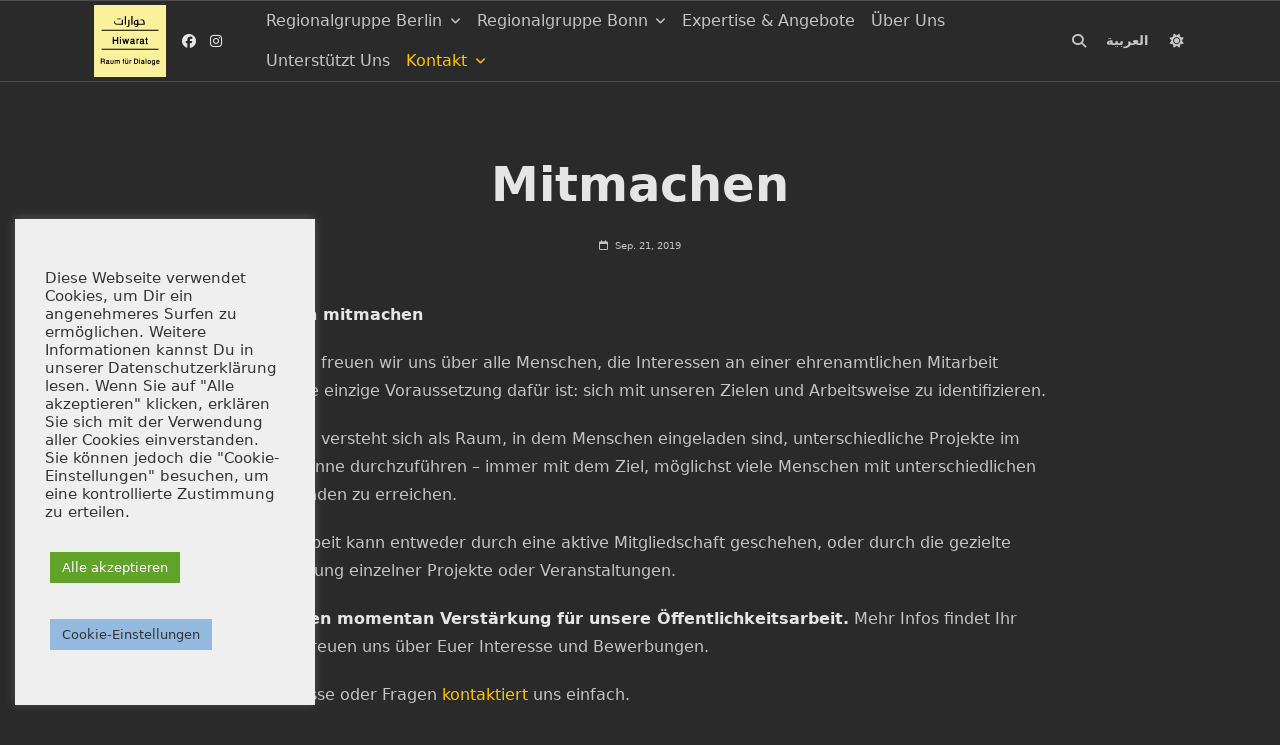

--- FILE ---
content_type: text/css
request_url: https://hiwarat.org/wp-content/plugins/greenmetrics/public/js/blocks/badge/build/style-index.css?ver=1.0.0
body_size: 681
content:
.wp-block-greenmetrics-badge .wp-block-greenmetrics-badge-wrapper{display:inline-block;margin:0;padding:0;position:relative;z-index:1}.wp-block-greenmetrics-badge .wp-block-greenmetrics-badge{align-items:center;display:inline-flex;gap:8px}.wp-block-greenmetrics-badge .wp-block-greenmetrics-badge .wp-block-greenmetrics-badge__icon{height:20px;width:20px;fill:currentColor;align-items:center;display:inline-flex;flex-shrink:0;vertical-align:middle}.wp-block-greenmetrics-badge .wp-block-greenmetrics-badge .wp-block-greenmetrics-badge__icon svg{height:100%;width:100%}.wp-block-greenmetrics-badge .wp-block-greenmetrics-badge span{vertical-align:middle;white-space:nowrap}.wp-block-greenmetrics-badge.aligncenter{justify-content:center}.wp-block-greenmetrics-badge.alignright{justify-content:flex-end}.wp-block-greenmetrics-badge.alignleft{justify-content:flex-start}.wp-block-greenmetrics-content{background-color:#fff;border-radius:8px;box-shadow:0 4px 12px rgba(0,0,0,.15);color:#333;font-family:-apple-system,BlinkMacSystemFont,Segoe UI,Roboto,Oxygen-Sans,Ubuntu,Cantarell,Helvetica Neue,sans-serif;left:0;margin-top:8px;min-width:300px;opacity:0;padding:24px;pointer-events:none;position:absolute;top:100%;transform:translateY(-10px);transition:all .3s ease;visibility:hidden;z-index:2}.wp-block-greenmetrics-content h3{color:#333;font-size:20px;font-weight:600;margin:0 0 24px;padding:0}.wp-block-greenmetrics-badge-wrapper:hover .wp-block-greenmetrics-content{opacity:1;pointer-events:auto;transform:translateY(0);visibility:visible}.wp-block-greenmetrics-metrics{display:flex;flex-direction:column;gap:16px}.wp-block-greenmetrics-metric{align-items:center;background-color:#f5f5f5;border-radius:6px;display:flex;font-size:14px;justify-content:space-between;padding:12px 16px;transition:background-color .2s ease}.wp-block-greenmetrics-metric:hover{background-color:#f0f0f0}.wp-block-greenmetrics-metric .metric-label{align-items:center;color:#666;display:flex;gap:8px}.wp-block-greenmetrics-metric .metric-value{color:#333;font-weight:600}.wp-block-greenmetrics-custom-content{border-top:1px solid #eee;color:#666;font-size:14px;margin-top:16px;padding-top:16px}.wp-block-greenmetrics-badge.light{background-color:#fff;border:1px solid #4caf50;color:#4caf50}.wp-block-greenmetrics-badge.dark{background-color:#333;color:#fff}.wp-block-greenmetrics-badge.small .wp-block-greenmetrics-badge__icon{height:16px;width:16px}.wp-block-greenmetrics-badge.large .wp-block-greenmetrics-badge__icon{height:24px;width:24px}@media screen and (max-width:600px){.wp-block-greenmetrics-badge .wp-block-greenmetrics-badge__icon{height:16px;width:16px}.wp-block-greenmetrics-content{min-width:250px;padding:16px}.wp-block-greenmetrics-content h3{font-size:16px;margin-bottom:16px}.wp-block-greenmetrics-metric{font-size:12px;padding:8px 12px}}.icon-selector{margin-bottom:16px}.icon-grid{display:grid;gap:8px;grid-template-columns:repeat(5,1fr);margin-top:8px}.icon-button{align-items:center;background:none;border:1px solid #ddd;border-radius:4px;cursor:pointer;display:flex;height:32px;justify-content:center;padding:0;transition:all .2s ease;width:32px}.icon-button:hover{background-color:rgba(76,175,80,.1);border-color:#4caf50}.icon-button.selected{background-color:rgba(76,175,80,.2);border-color:#4caf50}.icon-button svg{color:#333;height:20px;width:20px}.color-picker{margin-top:16px}.color-picker p{font-size:13px;font-weight:500;margin:0 0 8px}


--- FILE ---
content_type: text/css
request_url: https://hiwarat.org/wp-content/plugins/greenmetrics/public/css/greenmetrics-public.css?ver=1.0.0
body_size: 1703
content:
/* Public-facing styles for GreenMetrics */
.greenmetrics-badge-wrapper {
    position: relative;
    display: inline-block;
    z-index: 1000;
}

.greenmetrics-badge {
    position: relative;
    display: inline-flex;
    align-items: center;
    gap: 8px;
    padding: 8px 16px;
    border-radius: 4px;
    background-color: #4CAF50;
    color: #ffffff;
    cursor: pointer;
    transition: all 0.3s ease;
    font-family: -apple-system, BlinkMacSystemFont, "Segoe UI", Roboto, Oxygen-Sans, Ubuntu, Cantarell, "Helvetica Neue", sans-serif;
}

.greenmetrics-badge .leaf-icon {
    width: 20px;
    height: 20px;
    fill: currentColor;
    flex-shrink: 0;
}

.greenmetrics-badge span {
    white-space: nowrap;
}

.greenmetrics-content {
    position: absolute;
    top: calc(100% + 8px);
    left: 0;
    min-width: 320px;
    padding: 24px;
    border-radius: 12px;
    box-shadow: 0 4px 20px rgba(0, 0, 0, 0.15);
    background-color: #ffffff;
    backdrop-filter: blur(10px);
    color: #333333;
    opacity: 0;
    visibility: hidden;
    transform: translateY(-10px);
    transition: opacity 0.3s ease, visibility 0.3s ease, transform 0.3s ease;
    z-index: 1000;
    font-family: -apple-system, BlinkMacSystemFont, "Segoe UI", Roboto, Oxygen-Sans, Ubuntu, Cantarell, "Helvetica Neue", sans-serif;
}

.greenmetrics-badge-wrapper:hover .greenmetrics-content {
    opacity: 1;
    visibility: visible;
    transform: translateY(0);
}

.greenmetrics-content h3 {
    margin: 0 0 20px;
    font-size: 18px;
    font-weight: 600;
    color: #333;
    border-bottom: 1px solid rgba(0, 0, 0, 0.1);
    padding-bottom: 12px;
}

.greenmetrics-metrics {
    display: grid;
    grid-template-columns: repeat(auto-fit, minmax(200px, 1fr));
    gap: 16px;
    margin-bottom: 24px;
}

.greenmetrics-metric,
.greenmetrics-global-badge-metric {
    display: flex;
    flex-direction: row;
    justify-content: space-between;
    align-items: center;
    gap: 16px;
    padding: 10px;
    background-color: #f8f9fa;
    border-radius: 12px;
    transition: all 0.2s ease;
}

.greenmetrics-metric:hover,
.greenmetrics-global-badge-metric:hover {
    background-color: #f3f4f6;
}

.greenmetrics-metric-label,
.greenmetrics-global-badge-metric-label {
    color: #666;
    font-size: 15px;
}

.greenmetrics-metric-value,
.greenmetrics-global-badge-metric-value {
    font-weight: 500;
    color: #4CAF50;
    font-size: 15px;
    background: rgba(0, 0, 0, 0.04);
    padding: 4px 8px;
    border-radius: 4px;
}

/* Position variations */
.greenmetrics-badge-wrapper.bottom-right {
    position: fixed;
    bottom: 20px;
    right: 20px;
}

.greenmetrics-badge-wrapper.bottom-right .greenmetrics-content {
    bottom: calc(100% + 8px);
    top: auto;
    left: auto;
    right: 0;
}

/* Theme variations */
.greenmetrics-badge.light {
    background-color: #ffffff;
    color: #4CAF50;
    border: 1px solid #4CAF50;
}

.greenmetrics-badge.dark {
    background-color: #333333;
    color: #ffffff;
}

/* Size variations */
.greenmetrics-badge.small {
    padding: 4px 8px;
    font-size: 12px;
}

.greenmetrics-badge.small .leaf-icon {
    width: 16px;
    height: 16px;
}

.greenmetrics-badge.medium {
    padding: 8px 16px;
    font-size: 14px;
}

.greenmetrics-badge.medium .leaf-icon {
    width: 20px;
    height: 20px;
}

.greenmetrics-badge.large {
    padding: 12px 24px;
    font-size: 16px;
}

.greenmetrics-badge.large .leaf-icon {
    width: 24px;
    height: 24px;
}

/* Responsive design */
@media screen and (max-width: 600px) {
    .greenmetrics-badge {
        font-size: 10px;
        padding: 6px 10px;
    }

    .greenmetrics-badge .leaf-icon {
        width: 12px;
        height: 12px;
    }

    .greenmetrics-content {
        min-width: 200px;
        padding: 16px;
    }

    .greenmetrics-metrics {
        grid-template-columns: 1fr;
        gap: 12px;
    }
}

/* Global Badge Styles */
.greenmetrics-global-badge {
    position: fixed;
    z-index: 1000;
}

/* Position variations for global badge */
.greenmetrics-global-badge.bottom-right {
    bottom: 20px;
    right: 20px;
}

.greenmetrics-global-badge.bottom-left {
    bottom: 20px;
    left: 20px;
}

.greenmetrics-global-badge.top-right {
    top: 20px;
    right: 20px;
}

.greenmetrics-global-badge.top-left {
    top: 20px;
    left: 20px;
}

/* Global badge wrapper - copy of shortcode styles with prefixed class names */
.greenmetrics-global-badge-wrapper {
    position: relative;
    display: inline-block;
    z-index: 1000;
}

.greenmetrics-global-badge-button {
    position: relative;
    display: inline-flex;
    align-items: center;
    gap: 8px;
    padding: 8px 16px;
    border-radius: 4px;
    cursor: pointer;
    transition: all 0.3s ease;
    font-family: -apple-system, BlinkMacSystemFont, "Segoe UI", Roboto, Oxygen-Sans, Ubuntu, Cantarell, "Helvetica Neue", sans-serif;
}

.greenmetrics-global-badge-button .icon-container {
    display: inline-flex;
    align-items: center;
    justify-content: center;
}

.greenmetrics-global-badge-button .icon-container svg {
    width: 100%;
    height: 100%;
    fill: currentColor;
    display: block;
}

.greenmetrics-global-badge-button:hover {
    box-shadow: 0 4px 10px rgba(0, 0, 0, 0.15);
    transform: translateY(-1px);
}

.greenmetrics-global-badge-button .leaf-icon {
    width: 20px;
    height: 20px;
    fill: currentColor;
    flex-shrink: 0;
}

.greenmetrics-global-badge-button span {
    white-space: nowrap;
}

.greenmetrics-global-badge-content {
    position: absolute;
    top: calc(100% + 8px);
    left: 0;
    min-width: 320px;
    padding: 24px;
    border-radius: 12px;
    box-shadow: 0 4px 20px rgba(0, 0, 0, 0.15);
    background-color: #ffffff;
    backdrop-filter: blur(10px);
    color: #333333;
    opacity: 0;
    visibility: hidden;
    transform: translateY(-10px);
    transition: opacity 0.3s ease, visibility 0.3s ease, transform 0.3s ease;
    z-index: 1000;
    font-family: -apple-system, BlinkMacSystemFont, "Segoe UI", Roboto, Oxygen-Sans, Ubuntu, Cantarell, "Helvetica Neue", sans-serif;
}

.greenmetrics-global-badge-wrapper:hover .greenmetrics-global-badge-content {
    opacity: 1;
    visibility: visible;
    transform: translateY(0);
}

.greenmetrics-global-badge-content h3 {
    margin: 0 0 20px;
    font-size: 18px;
    font-weight: 600;
    color: #333;
    border-bottom: 1px solid rgba(0, 0, 0, 0.1);
    padding-bottom: 12px;
}

.greenmetrics-global-badge-metrics {
    display: grid;
    grid-template-columns: repeat(auto-fit, minmax(200px, 1fr));
    gap: 16px;
    margin-bottom: 24px;
}

.greenmetrics-global-badge-metric {
    display: flex;
    flex-direction: row;
    justify-content: space-between;
    align-items: center;
    gap: 16px;
    padding: 10px;
    background-color: #f8f9fa;
    border-radius: 12px;
    transition: all 0.2s ease;
}

/* Hover styles now added dynamically in PHP */

.greenmetrics-global-badge-metric-label {
    color: #666;
    font-size: 15px;
}

.greenmetrics-global-badge-metric-value {
    font-weight: 500;
    color: #4CAF50;
    font-size: 15px;
    background: rgba(0, 0, 0, 0.04);
    padding: 4px 8px;
    border-radius: 4px;
}

/* Size variations for global badge */
.greenmetrics-global-badge-button.small {
    padding: 4px 8px;
    font-size: 12px;
}

.greenmetrics-global-badge-button.small .leaf-icon {
    width: 16px;
    height: 16px;
}

.greenmetrics-global-badge-button.medium {
    padding: 8px 16px;
    font-size: 14px;
}

.greenmetrics-global-badge-button.medium .leaf-icon {
    width: 20px;
    height: 20px;
}

.greenmetrics-global-badge-button.large {
    padding: 12px 24px;
    font-size: 16px;
}

.greenmetrics-global-badge-button.large .leaf-icon {
    width: 24px;
    height: 24px;
}

/* Global badge popover positioning */
.greenmetrics-global-badge.bottom-right .greenmetrics-global-badge-content,
.greenmetrics-global-badge.bottom-left .greenmetrics-global-badge-content {
    bottom: calc(100% + 8px);
    top: auto;
}

.greenmetrics-global-badge.top-right .greenmetrics-global-badge-content,
.greenmetrics-global-badge.top-left .greenmetrics-global-badge-content {
    top: calc(100% + 8px);
    bottom: auto;
}

.greenmetrics-global-badge.bottom-right .greenmetrics-global-badge-content,
.greenmetrics-global-badge.top-right .greenmetrics-global-badge-content {
    right: 0;
    left: auto;
}

.greenmetrics-global-badge.bottom-left .greenmetrics-global-badge-content,
.greenmetrics-global-badge.top-left .greenmetrics-global-badge-content {
    left: 0;
    right: auto;
}

/* Responsive design for global badge */
@media screen and (max-width: 600px) {
    .greenmetrics-global-badge-button {
        font-size: 10px;
        padding: 6px 10px;
    }

    .greenmetrics-global-badge-button .leaf-icon {
        width: 12px;
        height: 12px;
    }

    .greenmetrics-global-badge-content {
        min-width: 200px;
        padding: 16px;
    }

    .greenmetrics-global-badge-metrics {
        grid-template-columns: 1fr;
        gap: 12px;
    }
}

/* Responsive adjustments */
@media screen and (max-width: 480px) {
    .greenmetrics-metrics,
    .greenmetrics-global-badge-metrics {
        grid-template-columns: 1fr;
    }

    .greenmetrics-content,
    .greenmetrics-global-badge-content {
        min-width: 280px;
        padding: 16px;
    }

    .greenmetrics-metric,
    .greenmetrics-global-badge-metric {
        padding: 12px;
        gap: 8px;
    }

    .greenmetrics-metric-label,
    .greenmetrics-global-badge-metric-label,
    .greenmetrics-metric-value,
    .greenmetrics-global-badge-metric-value {
        font-size: 14px;
    }
}

/* Global Badge Dynamic Hover Styles */
.greenmetrics-global-badge-wrapper .greenmetrics-global-badge-content .greenmetrics-global-badge-metrics .greenmetrics-global-badge-metric:hover {
	background-color: var(--hover-bg-color, #f3f4f6) !important;
	transition: background-color 0.2s ease !important;
}

.greenmetrics-global-badge-button .icon-container svg {
	width: var(--icon-size, 20px);
	height: var(--icon-size, 20px);
	fill: currentColor;
	display: block;
}

/* Additional styles for the Gutenberg block */
/* Remove CSS variable approach since we're now using direct inline styles */

/* Simple font family classes that can be used directly */
.font-arial { font-family: Arial, sans-serif; }
.font-helvetica { font-family: Helvetica, Arial, sans-serif; }
.font-georgia { font-family: Georgia, serif; }
.font-times { font-family: "Times New Roman", Times, serif; }
.font-verdana { font-family: Verdana, Geneva, sans-serif; }
.font-system { font-family: system-ui, sans-serif; }
.font-tahoma { font-family: Tahoma, Geneva, sans-serif; }
.font-trebuchet { font-family: "Trebuchet MS", sans-serif; }
.font-courier { font-family: "Courier New", monospace; }
.font-palatino { font-family: Palatino, serif; }
.font-garamond { font-family: Garamond, serif; }
.font-century { font-family: "Century Gothic", sans-serif; }
.font-sans { font-family: sans-serif; }
.font-serif { font-family: serif; }
.font-mono { font-family: monospace; }



--- FILE ---
content_type: application/x-javascript
request_url: https://hiwarat.org/wp-content/plugins/greenmetrics/public/js/utils/formatter.js?ver=1.0.0
body_size: 1211
content:
/**
 * GreenMetrics Formatter Utility
 * 
 * Provides standardized formatting functions for metrics display
 * to ensure consistency throughout the plugin.
 */
const GreenMetricsFormatter = (function() {
    'use strict';

    /**
     * Format carbon emissions for display
     * 
     * @param {number} grams - Carbon emissions in grams
     * @return {string} Formatted string with appropriate unit
     */
    function formatCarbonEmissions(grams) {
        if (!isValidNumber(grams)) {
            return '0 g';
        }

        if (grams >= 1000) {
            return (grams / 1000).toFixed(2) + ' kg';
        } else if (grams >= 1) {
            return grams.toFixed(2) + ' g';
        } else if (grams >= 0.001) {
            return (grams * 1000).toFixed(2) + ' mg';
        } else {
            // For extremely small values, increase precision to avoid showing 0
            return grams.toFixed(6) + ' g';
        }
    }

    /**
     * Format data transfer for display
     * 
     * @param {number} bytes - Data transfer in bytes
     * @return {string} Formatted string with appropriate unit
     */
    function formatDataTransfer(bytes) {
        return formatBytes(bytes);
    }

    /**
     * Format energy consumption for display
     * 
     * @param {number} kwh - Energy consumption in kWh
     * @return {string} Formatted string with appropriate unit
     */
    function formatEnergyConsumption(kwh) {
        if (!isValidNumber(kwh)) {
            return '0 kWh';
        }

        return kwh.toFixed(4) + ' kWh';
    }

    /**
     * Format load time for display
     * 
     * @param {number} seconds - Load time in seconds
     * @return {string} Formatted string with appropriate unit
     */
    function formatLoadTime(seconds) {
        if (!isValidNumber(seconds)) {
            return '0 ms';
        }

        if (seconds < 1) {
            return (seconds * 1000).toFixed(2) + ' ms';
        } else {
            return seconds.toFixed(2) + ' s';
        }
    }

    /**
     * Format performance score for display
     * 
     * @param {number} score - Performance score (0-100)
     * @return {string} Formatted string with percentage
     */
    function formatPerformanceScore(score) {
        if (!isValidNumber(score)) {
            return '0%';
        }

        return score.toFixed(2) + '%';
    }

    /**
     * Format number of views for display
     * 
     * @param {number} views - Number of views
     * @return {string} Formatted string
     */
    function formatViews(views) {
        if (!isValidNumber(views)) {
            return '0';
        }

        return views.toString().replace(/\B(?=(\d{3})+(?!\d))/g, ",");
    }

    /**
     * Format number of requests for display
     * 
     * @param {number} requests - Number of HTTP requests
     * @return {string} Formatted string
     */
    function formatRequests(requests) {
        if (!isValidNumber(requests)) {
            return '0';
        }

        return requests.toString().replace(/\B(?=(\d{3})+(?!\d))/g, ",");
    }

    /**
     * Format bytes to human-readable format
     * 
     * @param {number} bytes - The size in bytes
     * @param {number} precision - The number of decimal places
     * @return {string} The formatted size
     */
    function formatBytes(bytes, precision = 2) {
        if (!isValidNumber(bytes)) {
            return '0 B';
        }

        const units = ['B', 'KB', 'MB', 'GB', 'TB'];
        
        bytes = Math.max(bytes, 0);
        let pow = Math.floor((bytes ? Math.log(bytes) : 0) / Math.log(1024));
        pow = Math.min(pow, units.length - 1);
        
        bytes /= Math.pow(1024, pow);
        
        return bytes.toFixed(precision) + ' ' + units[pow];
    }

    /**
     * Format a date for display
     * 
     * @param {string} dateString - Date string
     * @param {Object} options - Formatting options for toLocaleDateString
     * @return {string} Formatted date
     */
    function formatDate(dateString, options = { month: 'short', day: 'numeric', year: 'numeric' }) {
        if (!dateString) {
            return '';
        }

        try {
            const date = new Date(dateString);
            return date.toLocaleDateString(undefined, options);
        } catch (e) {
            return '';
        }
    }

    /**
     * Format all metrics in a data object
     * 
     * @param {Object} metrics - Object containing metrics data
     * @return {Object} Object with formatted metrics
     */
    function formatAllMetrics(metrics) {
        if (!metrics || typeof metrics !== 'object') {
            return {};
        }

        const formatted = {};

        // Format carbon footprint
        if ('carbon_footprint' in metrics) {
            formatted.carbon_footprint = formatCarbonEmissions(metrics.carbon_footprint);
        }

        // Format energy consumption
        if ('energy_consumption' in metrics) {
            formatted.energy_consumption = formatEnergyConsumption(metrics.energy_consumption);
        }

        // Format data transfer
        if ('data_transfer' in metrics) {
            formatted.data_transfer = formatDataTransfer(metrics.data_transfer);
        }

        // Format views
        if ('total_views' in metrics) {
            formatted.total_views = formatViews(metrics.total_views);
        }

        // Format requests
        if ('requests' in metrics) {
            formatted.requests = formatRequests(metrics.requests);
        }

        // Format performance score
        if ('performance_score' in metrics) {
            formatted.performance_score = formatPerformanceScore(metrics.performance_score);
        }

        // Format load time
        if ('load_time' in metrics) {
            formatted.load_time = formatLoadTime(metrics.load_time);
        }

        return formatted;
    }

    /**
     * Check if a value is a valid number
     * 
     * @param {*} value - The value to check
     * @return {boolean} True if the value is a valid number
     */
    function isValidNumber(value) {
        return typeof value === 'number' && !isNaN(value) && isFinite(value) && value >= 0;
    }

    // Public API
    return {
        formatCarbonEmissions,
        formatDataTransfer,
        formatEnergyConsumption,
        formatLoadTime,
        formatPerformanceScore,
        formatViews,
        formatRequests,
        formatBytes,
        formatDate,
        formatAllMetrics
    };
})();


--- FILE ---
content_type: application/x-javascript
request_url: https://hiwarat.org/wp-content/themes/yuki/dist/js/app.min.js?ver=1.4.9
body_size: 6072
content:
/*! For license information please see app.min.js.LICENSE.txt */
(()=>{var e,t={892:(e,t,n)=>{"use strict";n(690),n(697),n(115);function r(e,t){for(var n=0;n<t.length;n++){var r=t[n];r.enumerable=r.enumerable||!1,r.configurable=!0,"value"in r&&(r.writable=!0),Object.defineProperty(e,r.key,r)}}function o(e,t,n){return t&&r(e.prototype,t),n&&r(e,n),Object.defineProperty(e,"prototype",{writable:!1}),e}const i=o((function e(t){if(function(e,t){if(!(e instanceof t))throw new TypeError("Cannot call a class as a function")}(this,e),void 0!==window.ScrollReveal){var n=t(document.body).data("yuki-scroll-reveal");ScrollReveal().reveal(".yuki-scroll-reveal",n),ScrollReveal().reveal(".yuki-scroll-reveal-widget",n)}}));function a(e,t){for(var n=0;n<t.length;n++){var r=t[n];r.enumerable=r.enumerable||!1,r.configurable=!0,"value"in r&&(r.writable=!0),Object.defineProperty(e,r.key,r)}}function u(e,t,n){return t&&a(e.prototype,t),n&&a(e,n),Object.defineProperty(e,"prototype",{writable:!1}),e}const c=u((function e(t){!function(e,t){if(!(e instanceof t))throw new TypeError("Cannot call a class as a function")}(this,e);var n=t(".card-list");n.masonry&&n.masonry({itemSelector:".card-wrapper"})}));function l(e){for(var t=1;t<arguments.length;t++){var n=arguments[t];for(var r in n)e[r]=n[r]}return e}var s=function e(t,n){function r(e,r,o){if("undefined"!=typeof document){"number"==typeof(o=l({},n,o)).expires&&(o.expires=new Date(Date.now()+864e5*o.expires)),o.expires&&(o.expires=o.expires.toUTCString()),e=encodeURIComponent(e).replace(/%(2[346B]|5E|60|7C)/g,decodeURIComponent).replace(/[()]/g,escape);var i="";for(var a in o)o[a]&&(i+="; "+a,!0!==o[a]&&(i+="="+o[a].split(";")[0]));return document.cookie=e+"="+t.write(r,e)+i}}return Object.create({set:r,get:function(e){if("undefined"!=typeof document&&(!arguments.length||e)){for(var n=document.cookie?document.cookie.split("; "):[],r={},o=0;o<n.length;o++){var i=n[o].split("="),a=i.slice(1).join("=");try{var u=decodeURIComponent(i[0]);if(r[u]=t.read(a,u),e===u)break}catch(e){}}return e?r[e]:r}},remove:function(e,t){r(e,"",l({},t,{expires:-1}))},withAttributes:function(t){return e(this.converter,l({},this.attributes,t))},withConverter:function(t){return e(l({},this.converter,t),this.attributes)}},{attributes:{value:Object.freeze(n)},converter:{value:Object.freeze(t)}})}({read:function(e){return'"'===e[0]&&(e=e.slice(1,-1)),e.replace(/(%[\dA-F]{2})+/gi,decodeURIComponent)},write:function(e){return encodeURIComponent(e).replace(/%(2[346BF]|3[AC-F]|40|5[BDE]|60|7[BCD])/g,decodeURIComponent)}},{path:"/"});const f=s;function d(e,t){for(var n=0;n<t.length;n++){var r=t[n];r.enumerable=r.enumerable||!1,r.configurable=!0,"value"in r&&(r.writable=!0),Object.defineProperty(e,r.key,r)}}const p=function(){function e(t){var n=this;!function(e,t){if(!(e instanceof t))throw new TypeError("Cannot call a class as a function")}(this,e),window.particlesJS&&t(".yuki-particles-canvas").each((function(e,r){var o=t(r),i=JSON.parse(o.attr("data-yuki-particles"));particlesJS(o.attr("id"),n.overrideConfig(o,i))}))}var t,n,r;return t=e,(n=[{key:"overrideConfig",value:function(e,t){var n=e.data("yuki-particle-detect-on"),r=Number(e.data("yuki-particle-quantity")),o=Number(e.data("yuki-particle-speed")),i=Number(e.data("yuki-particle-size")),a=e.data("yuki-particle-shape"),u=this.getColorValue(e.data("yuki-particle-color")),c=this.getColorValue(e.data("yuki-particle-line-color")||u);return"default"!==n&&""!==n&&void 0!==n&&(t.interactivity.detect_on=n),""!==i&&void 0!==i&&i>0&&(t.particles.size.value=i),""!==r&&void 0!==r&&r>0&&(t.particles.number.value=r),""!==u&&void 0!==u&&(t.particles.color.value=u),""!==c&&void 0!==c&&(t.particles.line_linked?t.particles.line_linked.color=c:t.particles.links?t.particles.links.color=c:t.particles.links={color:c}),"default"!==a&&""!==a&&void 0!==a&&(t.particles.shape.type=a),""!==o&&void 0!==o&&o>0&&(t.particles.move.speed=o),t.background={},t.fullScreen={enable:!1},t}},{key:"getColorValue",value:function(e){if(!e||""===e||"__INITIAL_VALUE__"===e)return"";if(e.indexOf("var")>-1){var t=getComputedStyle(document.documentElement).getPropertyValue(e.replace(/var\(/,"").replace(/\)/,"")).trim().replace(/\s/g,"");return-1===t.indexOf("#")&&-1===t.indexOf("rgb")?"rgb(".concat(t,")"):t}return e}}])&&d(t.prototype,n),r&&d(t,r),Object.defineProperty(t,"prototype",{writable:!1}),e}();function h(e,t){for(var n=0;n<t.length;n++){var r=t[n];r.enumerable=r.enumerable||!1,r.configurable=!0,"value"in r&&(r.writable=!0),Object.defineProperty(e,r.key,r)}}const y=function(){function e(t){!function(e,t){if(!(e instanceof t))throw new TypeError("Cannot call a class as a function")}(this,e);var n=this,r=f.get("yuki-color-mode"),o=jQuery(document.documentElement).attr("data-yuki-theme");"yes"===jQuery(document.documentElement).attr("data-save-color-scheme")&&r!==o&&jQuery(document.documentElement).attr("data-yuki-theme",r),t(".yuki-theme-switch").each((function(){var e=t(this);e.hasClass("yuki-theme-switch-initialized")||(e.addClass("yuki-theme-switch-initialized"),e.on("click",n.toggle.bind(n)))}))}var t,n,r;return t=e,(n=[{key:"toggle",value:function(){var e=jQuery(document.documentElement).attr("data-yuki-theme");"dark"===e?this.setLightMode():this.setDarkMode(),wp.customize&&wp.customize.preview.send("yuki-theme-changed","dark"===e?"light":"dark"),new p(jQuery)}},{key:"setLightMode",value:function(){this.setGlobalTransition(),jQuery(document.documentElement).attr("data-yuki-theme","light"),"yes"===jQuery(document.documentElement).attr("data-save-color-scheme")&&f.set("yuki-color-mode","light",{expires:365})}},{key:"setDarkMode",value:function(){this.setGlobalTransition(),jQuery(document.documentElement).attr("data-yuki-theme","dark"),"yes"===jQuery(document.documentElement).attr("data-save-color-scheme")&&f.set("yuki-color-mode","dark",{expires:365})}},{key:"setGlobalTransition",value:function(){document.body.classList.add("transition-force-none"),setTimeout((function(){document.body.classList.remove("transition-force-none")}),50)}}])&&h(t.prototype,n),r&&h(t,r),Object.defineProperty(t,"prototype",{writable:!1}),e}();function v(e,t){for(var n=0;n<t.length;n++){var r=t[n];r.enumerable=r.enumerable||!1,r.configurable=!0,"value"in r&&(r.writable=!0),Object.defineProperty(e,r.key,r)}}function m(e,t,n){return t&&v(e.prototype,t),n&&v(e,n),Object.defineProperty(e,"prototype",{writable:!1}),e}const b=m((function e(t){!function(e,t){if(!(e instanceof t))throw new TypeError("Cannot call a class as a function")}(this,e),t("ul.sf-menu").superfish({animation:{opacity:"show",marginTop:"0"},animationOut:{opacity:"hide",marginTop:"10"},speed:300,speedOut:150})}));function g(e,t){for(var n=0;n<t.length;n++){var r=t[n];r.enumerable=r.enumerable||!1,r.configurable=!0,"value"in r&&(r.writable=!0),Object.defineProperty(e,r.key,r)}}function w(e,t,n){return t&&g(e.prototype,t),n&&g(e,n),Object.defineProperty(e,"prototype",{writable:!1}),e}const k=w((function e(t){!function(e,t){if(!(e instanceof t))throw new TypeError("Cannot call a class as a function")}(this,e),t(".yuki-collapsable-menu.collapsable").each((function(e,n){t(n).find(".menu-item-has-children, .page_item_has_children").each((function(e,n){var r=t(n).find("> .sub-menu, > .children"),o=t(n).find("> a .yuki-dropdown-toggle");r.hide(),o.on("click",(function(e){e.stopPropagation(),e.preventDefault(),o.toggleClass("active"),r.slideToggle(300)}))}))}))}));function O(e,t){for(var n=0;n<t.length;n++){var r=t[n];r.enumerable=r.enumerable||!1,r.configurable=!0,"value"in r&&(r.writable=!0),Object.defineProperty(e,r.key,r)}}function C(e,t,n){return t&&O(e.prototype,t),n&&O(e,n),Object.defineProperty(e,"prototype",{writable:!1}),e}const j=C((function e(t){!function(e,t){if(!(e instanceof t))throw new TypeError("Cannot call a class as a function")}(this,e),t(".yuki-infinite-scroll").each((function(e,n){var r=t(n),o=r.parent().children(".card-list");if(window.InfiniteScroll&&!(o.length<=0)){var i=r.data("pagination-type"),a=r.data("pagination-max-pages"),u=!1,c=!1,l=r.parent().getElementPath();"infinite-scroll"===i&&(u=300,c=l+" .yuki-load-more-btn"),o.infiniteScroll({path:l+" .yuki-pagination a",hideNav:c,append:!1,history:!1,scrollThreshold:u,status:l+" .page-load-status"}),o.on("request.infiniteScroll",(function(e,t){r.find(".yuki-load-more-btn").hide()}));var s=0;o.on("load.infiniteScroll",(function(e,n){s++;var u=t(n).find(l).find(".card-wrapper");o.infiniteScroll("appendItems",u),o.masonry&&o.masonry("appended",u),window.ScrollReveal&&ScrollReveal().sync(),a-1!==s?"load-more"===i&&r.find(".yuki-load-more-btn").fadeIn():r.find(".yuki-pagination-finish").fadeIn(1e3)})),r.find(".yuki-load-more-btn").on("click",(function(){return o.infiniteScroll("loadNextPage"),!1}))}}))}));function T(e,t){for(var n=0;n<t.length;n++){var r=t[n];r.enumerable=r.enumerable||!1,r.configurable=!0,"value"in r&&(r.writable=!0),Object.defineProperty(e,r.key,r)}}function D(e,t,n){return t&&T(e.prototype,t),n&&T(e,n),Object.defineProperty(e,"prototype",{writable:!1}),e}const P=D((function e(t){!function(e,t){if(!(e instanceof t))throw new TypeError("Cannot call a class as a function")}(this,e);var n=window.innerWidth-document.documentElement.clientWidth;n>0&&document.body.style.setProperty("--scrollbar-width","".concat(n,"px")),t("[data-toggle-target]").each((function(){var e=t(this);e.hasClass("yuki-toggleable")||(e.addClass("yuki-toggleable"),t(this).on("click",(function(){var e=t(this),n=t(e.data("toggle-target")),r=t(e.data("toggle-show-focus")),o=t(e.data("toggle-hidden-focus"));n.toggleClass("active"),n.hasClass("active")?(t(document.body).addClass("yuki-modal-visible"),r&&r.first()&&setTimeout((function(){return r.first().focus()}),100)):(setTimeout((function(){t(document.body).removeClass("yuki-modal-visible")}),300),o&&o.first()&&setTimeout((function(){return o.first().focus()}),100))})))}))}));function M(e,t){for(var n=0;n<t.length;n++){var r=t[n];r.enumerable=r.enumerable||!1,r.configurable=!0,"value"in r&&(r.writable=!0),Object.defineProperty(e,r.key,r)}}function S(e,t,n){return t&&M(e.prototype,t),n&&M(e,n),Object.defineProperty(e,"prototype",{writable:!1}),e}const E=S((function e(t){!function(e,t){if(!(e instanceof t))throw new TypeError("Cannot call a class as a function")}(this,e),t("[data-redirect-focus]").each((function(){var e=t(this),n=t(e.data("redirect-focus"));e.on("keydown",(function(t){var r=9===t.keyCode,o=t.shiftKey,i=e.find(":focusable:visible:not(.lotta-customizer-shortcut)"),a=i.last(),u=i.first(),c=document.activeElement;r&&!o&&a.is(c)&&(t.preventDefault(),n.focus()),r&&o&&u.is(c)&&(t.preventDefault(),n.focus())})),n.on("keydown",(function(t){if(e.is(":visible")){var n=9===t.keyCode,r=t.shiftKey,o=e.find(":focusable:visible"),i=o.last(),a=o.first();n&&!r&&(t.preventDefault(),a.focus()),n&&r&&(t.preventDefault(),i.focus())}}))}))}));function x(e,t){for(var n=0;n<t.length;n++){var r=t[n];r.enumerable=r.enumerable||!1,r.configurable=!0,"value"in r&&(r.writable=!0),Object.defineProperty(e,r.key,r)}}function A(e,t,n){return t&&x(e.prototype,t),n&&x(e,n),Object.defineProperty(e,"prototype",{writable:!1}),e}const F=A((function e(t){!function(e,t){if(!(e instanceof t))throw new TypeError("Cannot call a class as a function")}(this,e);var n=t("#scroll-top");t(window).on("scroll",(function(){t(this).scrollTop()>200?n.addClass("active"):n.removeClass("active")})),n.on("click",(function(){return t("html, body").scrollTop(0),!1}))}));function I(e,t){for(var n=0;n<t.length;n++){var r=t[n];r.enumerable=r.enumerable||!1,r.configurable=!0,"value"in r&&(r.writable=!0),Object.defineProperty(e,r.key,r)}}function z(e,t,n){return t&&I(e.prototype,t),n&&I(e,n),Object.defineProperty(e,"prototype",{writable:!1}),e}const Q=z((function e(t){!function(e,t){if(!(e instanceof t))throw new TypeError("Cannot call a class as a function")}(this,e),t(".yuki-local-time").each((function(){var e=t(this).data("time-format");t(this).text((new Date).format(e))}))}));function N(e,t){for(var n=0;n<t.length;n++){var r=t[n];r.enumerable=r.enumerable||!1,r.configurable=!0,"value"in r&&(r.writable=!0),Object.defineProperty(e,r.key,r)}}const U=function(){function e(t){var n=this;!function(e,t){if(!(e instanceof t))throw new TypeError("Cannot call a class as a function")}(this,e),this.initSlick(),t(window).on("elementor/frontend/init",(function(){window.elementorFrontend&&elementorFrontend.hooks.addAction("frontend/element_ready/global",n.initSlick)}))}var t,n,r;return t=e,(n=[{key:"initSlick",value:function(){var e=jQuery;void 0!==e().slick&&e("[data-yuki-slick]").each((function(t,n){var r=e(n),o=r.parent();r.hasClass("slick-initialized")||r.slick({appendArrows:o.find(".yuki-slider-controls"),appendDots:o.find(".yuki-slider-dots"),customPaging:function(e,t){return'<span class="yuki-slider-dot"></span>'}})}))}}])&&N(t.prototype,n),r&&N(t,r),Object.defineProperty(t,"prototype",{writable:!1}),e}();function L(e,t){for(var n=0;n<t.length;n++){var r=t[n];r.enumerable=r.enumerable||!1,r.configurable=!0,"value"in r&&(r.writable=!0),Object.defineProperty(e,r.key,r)}}const _=function(){function e(t){var n=this;!function(e,t){if(!(e instanceof t))throw new TypeError("Cannot call a class as a function")}(this,e),t(".yuki-preloader-wrap").length&&(t(document).ready((function(){return n.hidePreloader(t)})),t("body").hasClass("elementor-editor-active")&&setTimeout((function(){return n.hidePreloader(t)}),300))}var t,n,r;return t=e,(n=[{key:"hidePreloader",value:function(e){e(".yuki-preloader-wrap > div").fadeOut(600),e(".yuki-preloader-wrap").fadeOut(1500)}}])&&L(t.prototype,n),r&&L(t,r),Object.defineProperty(t,"prototype",{writable:!1}),e}();function R(e){return function(e){if(Array.isArray(e))return H(e)}(e)||function(e){if("undefined"!=typeof Symbol&&null!=e[Symbol.iterator]||null!=e["@@iterator"])return Array.from(e)}(e)||function(e,t){if(!e)return;if("string"==typeof e)return H(e,t);var n=Object.prototype.toString.call(e).slice(8,-1);"Object"===n&&e.constructor&&(n=e.constructor.name);if("Map"===n||"Set"===n)return Array.from(e);if("Arguments"===n||/^(?:Ui|I)nt(?:8|16|32)(?:Clamped)?Array$/.test(n))return H(e,t)}(e)||function(){throw new TypeError("Invalid attempt to spread non-iterable instance.\nIn order to be iterable, non-array objects must have a [Symbol.iterator]() method.")}()}function H(e,t){(null==t||t>e.length)&&(t=e.length);for(var n=0,r=new Array(t);n<t;n++)r[n]=e[n];return r}function J(e,t){for(var n=0;n<t.length;n++){var r=t[n];r.enumerable=r.enumerable||!1,r.configurable=!0,"value"in r&&(r.writable=!0),Object.defineProperty(e,r.key,r)}}function Y(e,t,n){return t&&J(e.prototype,t),n&&J(e,n),Object.defineProperty(e,"prototype",{writable:!1}),e}const q=Y((function e(t){!function(e,t){if(!(e instanceof t))throw new TypeError("Cannot call a class as a function")}(this,e);var n=R(document.querySelectorAll(".comment-form, .yuki-inner-label")).reduce((function(e,t){return[].concat(R(e),R(t.querySelectorAll("input,textarea")))}),[]).filter((function(e){return"hidden"!==e.type&&"checkbox"!==e.type&&"submit"!==e.type})),r=function e(t){return t?t.querySelector("label")?t:e(t.parentNode):null},o=function(){n.map((function(e){var t=r(e.parentNode);t&&t.classList.remove("yuki-not-empty-field"),e.value&&e.value.trim().length>0&&t&&t.classList.add("yuki-not-empty-field")}))};setTimeout((function(){o()})),n.map((function(e){return e.addEventListener("input",o)}))}));function B(e,t){for(var n=0;n<t.length;n++){var r=t[n];r.enumerable=r.enumerable||!1,r.configurable=!0,"value"in r&&(r.writable=!0),Object.defineProperty(e,r.key,r)}}function V(e,t,n){return t&&B(e.prototype,t),n&&B(e,n),Object.defineProperty(e,"prototype",{writable:!1}),e}const W=V((function e(t){!function(e,t){if(!(e instanceof t))throw new TypeError("Cannot call a class as a function")}(this,e),t("[data-popup-target]").each((function(){var e=t(this),n=t(e.data("popup-target")),r=function(){n.stop().animate({opacity:"show",marginTop:"0"},300)},o=function(){n.stop().animate({opacity:"hide",marginTop:"10"},150)};e.data("popup-on-hover")?e.hover(r,o):e.click(r,o)}))}));function G(e,t){for(var n=0;n<t.length;n++){var r=t[n];r.enumerable=r.enumerable||!1,r.configurable=!0,"value"in r&&(r.writable=!0),Object.defineProperty(e,r.key,r)}}function Z(e,t,n){return t&&G(e.prototype,t),n&&G(e,n),Object.defineProperty(e,"prototype",{writable:!1}),e}const K=Z((function e(t){!function(e,t){if(!(e instanceof t))throw new TypeError("Cannot call a class as a function")}(this,e),window.hcSticky&&t(".yuki-sticky").each((function(e,n){var r=t(n).parent(".yuki-site-header"),o=r.hasClass("yuki-transparent-header"),i=r.hasClass("yuki-header-with-admin-bar"),a={stickTo:".yuki-body",stickyClass:"yuki-is-sticky",onStart:function(){o&&r.removeClass("yuki-transparent-header")},onStop:function(){o&&r.addClass("yuki-transparent-header")}};t(n).hcSticky(i?Object.assign(a,{top:32,responsive:{782:{top:46}}}):a)}))}));function $(e,t){for(var n=0;n<t.length;n++){var r=t[n];r.enumerable=r.enumerable||!1,r.configurable=!0,"value"in r&&(r.writable=!0),Object.defineProperty(e,r.key,r)}}function X(e,t,n){return t&&$(e.prototype,t),n&&$(e,n),Object.defineProperty(e,"prototype",{writable:!1}),e}const ee=X((function e(t){!function(e,t){if(!(e instanceof t))throw new TypeError("Cannot call a class as a function")}(this,e),t(window).on("hashchange",(function(){t("[data-hashchange-action]").each((function(){var e=t(this);if("hide"===e.data("hashchange-action"))setTimeout((function(){t(document.body).removeClass("yuki-modal-visible")}),300),e.removeClass("active")}))}))}));jQuery(document).ready((function(e){new i(e),new c(e),new y(e),new b(e),new k(e),new j(e),new P(e),new E(e),new F(e),new Q(e),new U(e),new _(e),new q(e),new W(e),new K(e),new ee(e),new p(e)}))},690:function(){(function(){Date.shortMonths=["Jan","Feb","Mar","Apr","May","Jun","Jul","Aug","Sep","Oct","Nov","Dec"],Date.longMonths=["January","February","March","April","May","June","July","August","September","October","November","December"],Date.shortDays=["Sun","Mon","Tue","Wed","Thu","Fri","Sat"],Date.longDays=["Sunday","Monday","Tuesday","Wednesday","Thursday","Friday","Saturday"];var e={d:function(){var e=this.getDate();return(e<10?"0":"")+e},D:function(){return Date.shortDays[this.getDay()]},j:function(){return this.getDate()},l:function(){return Date.longDays[this.getDay()]},N:function(){var e=this.getDay();return 0===e?7:e},S:function(){var e=this.getDate();return e%10==1&&11!==e?"st":e%10==2&&12!==e?"nd":e%10==3&&13!==e?"rd":"th"},w:function(){return this.getDay()},z:function(){var e=new Date(this.getFullYear(),0,1);return Math.ceil((this-e)/864e5)},W:function(){var e=new Date(this.valueOf()),t=(this.getDay()+6)%7;e.setDate(e.getDate()-t+3);var n=e.valueOf();e.setMonth(0,1),4!==e.getDay()&&e.setMonth(0,1+(4-e.getDay()+7)%7);var r=1+Math.ceil((n-e)/6048e5);return r<10?"0"+r:r},F:function(){return Date.longMonths[this.getMonth()]},m:function(){var e=this.getMonth();return(e<9?"0":"")+(e+1)},M:function(){return Date.shortMonths[this.getMonth()]},n:function(){return this.getMonth()+1},t:function(){var e=this.getFullYear(),t=this.getMonth()+1;return 12===t&&(e=e++,t=0),new Date(e,t,0).getDate()},L:function(){var e=this.getFullYear();return e%400==0||e%100!=0&&e%4==0},o:function(){var e=new Date(this.valueOf());return e.setDate(e.getDate()-(this.getDay()+6)%7+3),e.getFullYear()},Y:function(){return this.getFullYear()},y:function(){return(""+this.getFullYear()).substr(2)},a:function(){return this.getHours()<12?"am":"pm"},A:function(){return this.getHours()<12?"AM":"PM"},B:function(){return Math.floor(1e3*((this.getUTCHours()+1)%24+this.getUTCMinutes()/60+this.getUTCSeconds()/3600)/24)},g:function(){return this.getHours()%12||12},G:function(){return this.getHours()},h:function(){var e=this.getHours();return((e%12||12)<10?"0":"")+(e%12||12)},H:function(){var e=this.getHours();return(e<10?"0":"")+e},i:function(){var e=this.getMinutes();return(e<10?"0":"")+e},s:function(){var e=this.getSeconds();return(e<10?"0":"")+e},v:function(){var e=this.getMilliseconds();return(e<10?"00":e<100?"0":"")+e},e:function(){return Intl.DateTimeFormat().resolvedOptions().timeZone},I:function(){for(var e=null,t=0;t<12;++t){var n=new Date(this.getFullYear(),t,1).getTimezoneOffset();if(null===e)e=n;else{if(n<e){e=n;break}if(n>e)break}}return this.getTimezoneOffset()===e|0},O:function(){var e=this.getTimezoneOffset();return(-e<0?"-":"+")+(Math.abs(e/60)<10?"0":"")+Math.floor(Math.abs(e/60))+(0===Math.abs(e%60)?"00":(Math.abs(e%60)<10?"0":"")+Math.abs(e%60))},P:function(){var e=this.getTimezoneOffset();return(-e<0?"-":"+")+(Math.abs(e/60)<10?"0":"")+Math.floor(Math.abs(e/60))+":"+(0===Math.abs(e%60)?"00":(Math.abs(e%60)<10?"0":"")+Math.abs(e%60))},T:function(){var e=this.toLocaleTimeString(navigator.language,{timeZoneName:"short"}).split(" ");return e[e.length-1]},Z:function(){return 60*-this.getTimezoneOffset()},c:function(){return this.format("Y-m-d\\TH:i:sP")},r:function(){return this.toString()},U:function(){return Math.floor(this.getTime()/1e3)}};Date.prototype.format=function(t){var n=this;return t.replace(/(\\?)(.)/g,(function(t,r,o){return""===r&&e[o]?e[o].call(n):o}))}}).call(this)},115:()=>{jQuery.fn.extend({getElementPath:function(){"use strict";for(var e,t=this,n=["name","id"];t.length;){var r=t[0],o=r.localName;if(!o)break;o=o.toLowerCase();for(var i=t.parent(),a=!1,u=n.length-1;u>=0;u--){var c=n[u],l=t.attr(c);if(l&&""!==l.trim){o="["+c+'="'+l+'"]',a=!0;break}}if(a){e=o+(e?">"+e:"");break}i.children(o).length>1&&(o+=":nth-child("+(i.children().index(r)+1)+")"),e=o+(e?">"+e:""),t=i}return e}})},697:()=>{jQuery.extend(jQuery.expr[":"],{focusable:function(e){return jQuery(e).is("a, button, :input, [tabindex]")}})},993:()=>{},817:()=>{},260:()=>{},4:()=>{},550:()=>{}},n={};function r(e){var o=n[e];if(void 0!==o)return o.exports;var i=n[e]={exports:{}};return t[e].call(i.exports,i,i.exports,r),i.exports}r.m=t,e=[],r.O=(t,n,o,i)=>{if(!n){var a=1/0;for(s=0;s<e.length;s++){for(var[n,o,i]=e[s],u=!0,c=0;c<n.length;c++)(!1&i||a>=i)&&Object.keys(r.O).every((e=>r.O[e](n[c])))?n.splice(c--,1):(u=!1,i<a&&(a=i));if(u){e.splice(s--,1);var l=o();void 0!==l&&(t=l)}}return t}i=i||0;for(var s=e.length;s>0&&e[s-1][2]>i;s--)e[s]=e[s-1];e[s]=[n,o,i]},r.o=(e,t)=>Object.prototype.hasOwnProperty.call(e,t),(()=>{var e={219:0,524:0,329:0,268:0,395:0,167:0};r.O.j=t=>0===e[t];var t=(t,n)=>{var o,i,[a,u,c]=n,l=0;if(a.some((t=>0!==e[t]))){for(o in u)r.o(u,o)&&(r.m[o]=u[o]);if(c)var s=c(r)}for(t&&t(n);l<a.length;l++)i=a[l],r.o(e,i)&&e[i]&&e[i][0](),e[i]=0;return r.O(s)},n=self.webpackChunkyuki=self.webpackChunkyuki||[];n.forEach(t.bind(null,0)),n.push=t.bind(null,n.push.bind(n))})(),r.O(void 0,[524,329,268,395,167],(()=>r(892))),r.O(void 0,[524,329,268,395,167],(()=>r(993))),r.O(void 0,[524,329,268,395,167],(()=>r(817))),r.O(void 0,[524,329,268,395,167],(()=>r(260))),r.O(void 0,[524,329,268,395,167],(()=>r(4)));var o=r.O(void 0,[524,329,268,395,167],(()=>r(550)));o=r.O(o)})();

--- FILE ---
content_type: application/x-javascript
request_url: https://hiwarat.org/wp-content/plugins/greenmetrics/public/js/greenmetrics-public.js?ver=1.0.0
body_size: 2455
content:
/**
 * GreenMetrics Public JavaScript
 */
(function($) {
    'use strict';

    // Polyfill for requestIdleCallback
    const requestIdleCallback = window.requestIdleCallback ||
        function(callback) {
            const start = Date.now();
            return setTimeout(function() {
                callback({
                    didTimeout: false,
                    timeRemaining: function() {
                        return Math.max(0, 50 - (Date.now() - start));
                    }
                });
            }, 1);
        };

    // Track page metrics
    function trackPage() {
        const startTime = performance.now();
        let loadTimeMs = 0;

        // First, just record the load time without doing heavy calculations
        $(window).on('load', function() {
            const endTime = performance.now();
            loadTimeMs = endTime - startTime;

            // Schedule the heavy calculations for when the browser is idle
            // This ensures the page is fully interactive before we do our work
            requestIdleCallback(function(deadline) {
                calculateAndSendMetrics(loadTimeMs);
            }, { timeout: 2000 }); // 2 second timeout to ensure it runs even if the browser is busy
        });

        // Function to calculate and send metrics when the browser is idle
        function calculateAndSendMetrics(loadTimeMs) {
            // Use performance API to measure actual network transfer
            let totalTransferSize = 0;

            // Calculate real data transfer using performance entries
            if (window.performance && window.performance.getEntriesByType) {
                const resources = window.performance.getEntriesByType('resource');
                resources.forEach(resource => {
                    // Some browsers don't provide transferSize, so fallback to encodedBodySize
                    if (resource.transferSize) {
                        totalTransferSize += resource.transferSize;
                    } else if (resource.encodedBodySize) {
                        totalTransferSize += resource.encodedBodySize;
                    }
                });

                // Add estimated HTML size (not included in resource entries)
                totalTransferSize += document.documentElement.outerHTML.length;
            }

            // Convert milliseconds to seconds for server-side compatibility
            const loadTimeSeconds = loadTimeMs / 1000;

            // Calculate requests count based on performance entries
            let requests = 0;
            if (window.performance && window.performance.getEntriesByType) {
                requests = window.performance.getEntriesByType('resource').length;
                // Add 1 for the initial HTML document
                requests += 1;
            }

            const data = {
                page_id: greenmetricsPublic.page_id,
                data_transfer: totalTransferSize,
                load_time: loadTimeSeconds, // Send in seconds
                requests: requests
            };

            // Use the REST API endpoint instead of AJAX
            fetch(greenmetricsPublic.rest_url + '/track', {
                method: 'POST',
                headers: {
                    'Content-Type': 'application/json',
                    'X-WP-Nonce': greenmetricsPublic.rest_nonce
                },
                body: JSON.stringify(data)
            })
            .then(response => {
                if (!response.ok) {
                    // Get more detailed error information
                    return response.json().then(errorData => {
                        // Create a more detailed error object
                        const error = new Error(errorData.message || 'Network response was not ok');
                        error.status = response.status;
                        error.statusText = response.statusText;
                        error.code = errorData.code || 'unknown_error';
                        error.data = errorData.data || {};
                        throw error;
                    }).catch(() => {
                        // If parsing JSON fails, throw the original error with status info
                        const error = new Error('Network response was not ok');
                        error.status = response.status;
                        error.statusText = response.statusText;
                        throw error;
                    });
                }
                return response.json();
            })
            .then(() => {
                // Success handling without console logs
                if (greenmetricsPublic.debug) {
                    console.log('GreenMetrics: Tracking data sent successfully');
                }
            })
            .catch(error => {
                // Enhanced error handling with more context
                if (greenmetricsPublic.debug) {
                    // Create a more detailed error log
                    const errorContext = {
                        message: error.message,
                        status: error.status,
                        statusText: error.statusText,
                        code: error.code || 'unknown_error',
                        data: error.data || {}
                    };

                    console.error('GreenMetrics: Error sending tracking data', errorContext);

                    // Add specific guidance based on error type
                    if (error.status === 403) {
                        console.info('GreenMetrics: Tracking may be disabled in the plugin settings.');
                    } else if (error.status === 500) {
                        console.info('GreenMetrics: Server error occurred. This may be temporary.');
                    } else if (error.status === 404) {
                        console.info('GreenMetrics: API endpoint not found. The plugin may be misconfigured.');
                    }
                }

                // If this is a security error, we might want to refresh the nonce
                if (error.message && (
                    error.message.includes('Security verification failed') ||
                    error.message.includes('Nonce') ||
                    error.message.includes('rest_cookie_invalid_nonce')
                )) {
                    // In a real implementation, we might want to refresh the nonce here
                    // or notify the user to refresh the page
                    if (greenmetricsPublic.debug) {
                        console.warn('GreenMetrics: Security verification failed. The page may need to be refreshed.');
                    }

                    // For tracking errors, we don't want to disrupt the user experience,
                    // so we silently fail without showing any visible errors
                }
            });
        }
    }

    // Initialize tracking if enabled
    if (greenmetricsPublic && greenmetricsPublic.tracking_enabled) {
        trackPage();
    }

    // Handle badge hover
    $('.greenmetrics-badge-wrapper').hover(
        function() {
            $(this).find('.greenmetrics-content').addClass('visible');
        },
        function() {
            $(this).find('.greenmetrics-content').removeClass('visible');
        }
    );

    /**
     * Initialize badges
     */
    function initBadges() {
        // Initialize both new SVG icons and legacy data-icon-name elements

        // First handle existing direct SVGs (make sure they have proper styling)
        $('.wp-block-greenmetrics-badge__icon div svg').each(function() {
            $(this).css({
                'width': '100%',
                'height': '100%',
                'fill': 'currentColor'
            });
        });

        // Then handle data-icon-name elements that need SVG loading
        $('.wp-block-greenmetrics-badge__icon div[data-icon-name]').each(function() {
            const $icon = $(this);
            const iconName = $icon.data('icon-name') || 'leaf';

            // Load SVG icons through AJAX
            $.ajax({
                url: greenmetricsPublic.ajax_url,
                type: 'POST',
                data: {
                    action: 'greenmetrics_get_icon',
                    nonce: greenmetricsPublic.nonce,
                    icon_type: iconName
                },
                success: function(response) {
                    if (response.success && response.data) {
                        $icon.html(response.data);
                    }
                },
                error: function() {
                    // Error handling without console logs
                    if (greenmetricsPublic.debug) {
                        console.warn('GreenMetrics: Failed to load icon');
                    }
                }
            });
        });

        // Apply hover behavior for badge blocks as well
        $('.wp-block-greenmetrics-badge-wrapper').hover(
            function() {
                // Show content
                const $content = $(this).find('.wp-block-greenmetrics-content');
                $content.css({
                    'opacity': '1',
                    'visibility': 'visible',
                    'transform': 'translateY(0)'
                });
            },
            function() {
                // Hide content
                const $content = $(this).find('.wp-block-greenmetrics-content');
                $content.css({
                    'opacity': '0',
                    'visibility': 'hidden',
                    'transform': 'translateY(-10px)'
                });
            }
        );

        // Ensure font styles are applied
        ensureFontStyles();
    }

    /**
     * Ensure font styles are applied
     */
    function ensureFontStyles() {
        // No need to process CSS variables since we've switched to direct inline styles
        // Our approach now uses the class-based and inline font-family approach

        // Ensure SVG icons are properly styled
        $('.wp-block-greenmetrics-badge__icon div svg').each(function() {
            $(this).css({
                'width': '100%',
                'height': '100%',
                'fill': 'currentColor'
            });
        });
    }

    /**
     * Initialize on DOM ready
     */
    $(function() {
        initBadges();
    });

})(jQuery);

--- FILE ---
content_type: image/svg+xml
request_url: https://hiwarat.org/wp-content/uploads/2024/01/hiwarat_logo.svg
body_size: 3652
content:
<?xml version="1.0" encoding="UTF-8" standalone="no"?> <svg xmlns="http://www.w3.org/2000/svg" xmlns:svg="http://www.w3.org/2000/svg" version="1.0" width="1024.000000pt" height="1024.000000pt" viewBox="0 0 1024.000000 1024.000000" preserveAspectRatio="xMidYMid meet" id="svg72"><defs id="defs76"></defs><rect style="fill:#faf19d;fill-opacity:1;fill-rule:evenodd;stroke-width:0.157188;stroke-linecap:round;stroke-linejoin:round;stroke-dashoffset:343.649" id="rect1" width="1024" height="1024" x="0" y="0"></rect><g transform="matrix(0.12234841,0,0,-0.12234841,-113.60653,1146.6593)" fill="#000000" stroke="none" id="g70" style="fill:#000000;fill-opacity:1"><path d="m 4510,7585 v -495 h 70 70 v 495 495 h -70 -70 z" id="path2" style="fill:#000000;fill-opacity:1"></path><path d="m 5260,7585 v -495 h 75 75 v 495 495 h -75 -75 z" id="path4" style="fill:#000000;fill-opacity:1"></path><path d="m 3703,7830 c -75,-30 -57,-140 24,-140 43,0 73,30 73,73 0,51 -50,86 -97,67 z" id="path6" style="fill:#000000;fill-opacity:1"></path><path d="m 3903,7830 c -26,-11 -43,-40 -43,-74 0,-63 89,-90 129,-40 12,15 21,33 21,40 0,29 -25,64 -53,74 -16,5 -30,10 -31,9 -1,0 -11,-4 -23,-9 z" id="path8" style="fill:#000000;fill-opacity:1"></path><path d="m 6360,7682 c -69,-18 -84,-37 -61,-81 10,-18 14,-18 57,-5 97,29 184,14 236,-42 35,-37 44,-65 73,-204 14,-63 27,-125 31,-137 l 6,-23 h -306 -306 l -2,228 -3,227 -145,-1 c -127,0 -151,-3 -193,-22 -79,-35 -123,-77 -159,-150 -31,-62 -33,-73 -32,-167 0,-79 5,-112 23,-157 l 22,-58 h 170 169 v -42 c 0,-52 -25,-104 -63,-132 -23,-17 -45,-21 -120,-23 -73,-1 -93,-5 -95,-17 -7,-32 56,-51 168,-51 98,0 108,2 144,27 53,37 94,99 101,156 4,26 7,54 8,62 2,13 55,15 395,18 385,2 392,3 382,22 -6,10 -24,99 -40,196 -41,243 -74,310 -177,361 -72,35 -187,41 -283,15 z m -420,-317 v -175 h -109 -109 l -11,32 c -19,54 -24,131 -11,178 25,93 85,139 183,140 h 57 z" id="path10" style="fill:#000000;fill-opacity:1"></path><path d="m 4167,7643 c -4,-3 -7,-107 -7,-230 v -224 l -322,3 c -353,4 -364,6 -420,65 -52,55 -62,135 -28,225 19,50 16,67 -13,68 -14,0 -67,-94 -82,-144 -19,-62 -19,-100 -1,-161 19,-62 66,-110 133,-135 51,-19 78,-20 468,-20 h 415 v 280 280 h -68 c -38,0 -72,-3 -75,-7 z" id="path12" style="fill:#000000;fill-opacity:1"></path><path d="m 4927,7644 c -4,-4 -7,-144 -7,-311 0,-326 -6,-376 -47,-415 -21,-19 -36,-23 -101,-25 -61,-1 -78,-5 -80,-17 -6,-26 72,-56 146,-56 103,0 158,36 204,135 22,49 23,57 23,370 v 320 l -65,3 c -36,2 -69,0 -73,-4 z" id="path14" style="fill:#000000;fill-opacity:1"></path><path d="m 1810,6440 v -50 h 3310 3310 v 50 50 H 5120 1810 Z" id="path16" style="fill:#000000;fill-opacity:1"></path><path d="m 3105,5658 c -3,-7 -4,-193 -3,-413 l 3,-400 68,-3 67,-3 v 181 180 h 185 185 v -180 -181 l 68,3 67,3 v 410 410 h -65 -65 l -3,-167 -2,-168 h -185 -185 l -2,168 -3,167 -63,3 c -44,2 -64,-1 -67,-10 z" id="path18" style="fill:#000000;fill-opacity:1"></path><path d="m 3940,5610 v -60 h 60 60 v 60 60 h -60 -60 z" id="path20" style="fill:#000000;fill-opacity:1"></path><path d="m 6960,5526 v -75 l -37,-3 -38,-3 -3,-57 -3,-58 h 41 40 v -220 c 0,-248 2,-257 70,-284 26,-10 54,-13 89,-9 l 51,6 v 58 58 l -37,-2 -38,-2 -3,198 -2,197 h 40 40 v 60 60 h -40 -39 l -3,73 -3,72 -62,3 -63,3 z" id="path22" style="fill:#000000;fill-opacity:1"></path><path d="m 5284,5444 c -22,-8 -58,-32 -79,-54 -33,-34 -39,-47 -43,-95 l -5,-56 59,3 c 55,3 58,4 66,34 12,49 42,69 102,69 29,-1 67,-7 85,-14 31,-13 32,-16 29,-65 l -3,-51 -60,-8 c -121,-15 -181,-29 -222,-53 -113,-65 -109,-251 6,-311 68,-35 161,-32 236,7 l 57,30 34,-30 c 27,-24 44,-30 79,-30 68,0 75,6 75,61 0,47 -1,49 -29,49 -17,0 -31,6 -35,16 -3,9 -6,105 -6,214 0,198 0,199 -25,229 -54,63 -218,91 -321,55 z m 216,-387 c 0,-61 -18,-85 -82,-112 -83,-34 -158,-5 -158,60 0,26 6,39 26,51 21,14 155,49 202,53 8,1 12,-16 12,-52 z" id="path24" style="fill:#000000;fill-opacity:1"></path><path d="m 6034,5441 c -18,-11 -35,-25 -40,-33 -6,-9 -10,-6 -14,12 -5,23 -10,25 -65,25 h -60 v -300 -300 l 62,-3 61,-3 4,193 c 3,171 5,197 23,226 22,36 86,72 128,72 27,0 27,1 27,65 v 65 h -47 c -30,0 -60,-7 -79,-19 z" id="path26" style="fill:#000000;fill-opacity:1"></path><path d="m 6375,5437 c -27,-13 -58,-33 -67,-43 -25,-28 -48,-88 -48,-124 0,-30 0,-30 58,-30 h 59 l 12,41 c 16,52 59,73 129,63 73,-10 92,-26 92,-78 0,-52 -1,-52 -119,-66 -103,-12 -144,-24 -190,-58 -43,-32 -61,-77 -61,-150 0,-45 6,-67 23,-93 54,-82 184,-104 294,-49 l 61,31 30,-31 c 25,-24 39,-30 75,-30 70,0 77,5 77,60 0,46 -2,49 -27,52 l -28,3 -5,210 c -6,241 -8,248 -87,286 -37,18 -69,24 -138,27 -79,3 -96,0 -140,-21 z m 235,-377 c 0,-58 -24,-90 -85,-116 -76,-31 -146,-11 -159,48 -11,48 25,76 129,97 50,11 96,20 103,20 8,1 12,-15 12,-49 z" id="path28" style="fill:#000000;fill-opacity:1"></path><path d="m 3940,5145 v -305 h 60 60 v 305 305 h -60 -60 z" id="path30" style="fill:#000000;fill-opacity:1"></path><path d="m 4211,5433 c 0,-10 37,-146 83,-303 l 82,-285 66,-3 65,-3 43,173 c 24,95 46,179 49,186 4,7 29,-70 56,-170 l 50,-183 h 65 65 l 87,290 c 48,160 87,296 88,303 0,8 -20,12 -65,12 -78,0 -66,19 -126,-209 -23,-89 -45,-161 -48,-161 -4,0 -24,75 -45,168 -21,92 -43,175 -48,185 -7,13 -22,17 -67,17 -35,0 -63,-5 -68,-12 -6,-7 -30,-93 -54,-190 -24,-97 -46,-175 -49,-172 -3,3 -25,87 -50,187 l -45,182 -67,3 c -60,3 -68,1 -67,-15 z" id="path32" style="fill:#000000;fill-opacity:1"></path><path d="m 1810,4230 v -50 h 3310 3310 v 50 50 H 5120 1810 Z" id="path34" style="fill:#000000;fill-opacity:1"></path><path d="m 1720,2836 v -306 h 50 50 v 125 125 h 104 c 141,0 146,-4 155,-131 4,-52 11,-100 15,-107 4,-7 30,-12 62,-12 58,0 66,10 42,53 -7,12 -15,61 -18,109 -5,74 -10,91 -30,113 l -23,25 20,23 c 33,36 43,63 43,114 -1,70 -29,125 -76,149 -33,16 -67,19 -216,22 l -178,4 z m 347,179 c 30,-34 29,-77 -1,-112 -23,-27 -28,-28 -135,-31 l -111,-4 v 84 c 0,47 3,88 8,92 4,5 54,6 112,3 97,-5 106,-7 127,-32 z" id="path36" style="fill:#000000;fill-opacity:1"></path><path d="m 4344,3121 c -33,-20 -54,-64 -54,-112 0,-23 -5,-28 -27,-31 -25,-3 -28,-7 -31,-45 -3,-42 -2,-43 27,-43 h 31 l 2,-177 3,-178 48,-3 47,-3 v 180 181 h 26 c 23,0 25,3 22,43 -2,35 -7,43 -25,45 -19,3 -23,10 -23,37 0,34 13,45 51,45 17,0 20,6 17,38 -3,36 -5,37 -43,40 -26,1 -51,-4 -71,-17 z" id="path38" style="fill:#000000;fill-opacity:1"></path><path d="m 4600,3095 v -45 h 45 45 v 45 45 h -45 -45 z" id="path40" style="fill:#000000;fill-opacity:1"></path><path d="m 4754,3126 c -3,-8 -4,-27 -2,-43 3,-26 7,-28 51,-31 l 48,-3 -3,43 c -3,43 -3,43 -46,46 -30,2 -44,-1 -48,-12 z" id="path42" style="fill:#000000;fill-opacity:1"></path><path d="m 5590,2836 v -306 h 151 c 174,0 197,7 259,77 51,59 74,127 74,228 0,135 -47,230 -137,278 -37,19 -61,22 -194,25 l -153,4 z m 303,187 c 44,-26 66,-61 77,-125 12,-63 1,-158 -23,-205 -31,-59 -51,-68 -158,-71 l -99,-4 v 209 c 0,115 3,213 8,217 13,14 162,-2 195,-21 z" id="path44" style="fill:#000000;fill-opacity:1"></path><path d="m 6190,3095 v -45 h 45 45 v 45 45 h -45 -45 z" id="path46" style="fill:#000000;fill-opacity:1"></path><path d="m 6930,2835 v -305 h 45 45 v 305 305 h -45 -45 z" id="path48" style="fill:#000000;fill-opacity:1"></path><path d="m 2448,2980 c -72,-22 -118,-74 -118,-134 0,-24 3,-26 44,-26 38,0 45,3 50,24 10,39 34,56 79,56 58,0 89,-23 85,-63 -3,-31 -3,-31 -90,-44 -135,-19 -176,-49 -185,-136 -12,-119 114,-184 236,-122 l 48,24 24,-25 c 19,-20 31,-24 64,-22 40,3 40,3 43,46 2,30 0,42 -8,37 -6,-4 -17,-1 -25,5 -12,10 -15,44 -15,164 0,148 -1,153 -24,175 -43,41 -144,61 -208,41 z m 121,-346 c -54,-58 -151,-50 -157,13 -4,39 12,49 106,66 l 67,12 3,-33 c 2,-25 -3,-41 -19,-58 z" id="path50" style="fill:#000000;fill-opacity:1"></path><path d="m 3469,2972 c -30,-15 -37,-16 -48,-4 -7,7 -27,12 -44,10 l -32,-3 -3,-222 -2,-223 h 45 45 v 156 156 l 29,29 c 35,34 72,38 101,9 18,-18 20,-33 20,-185 v -165 h 44 45 l 3,161 3,161 28,24 c 33,28 67,31 96,7 19,-17 21,-29 23,-183 l 3,-165 48,-3 47,-3 v 183 c 0,125 -4,191 -13,207 -31,61 -115,86 -192,57 -25,-10 -45,-22 -45,-27 0,-15 -19,-10 -41,10 -37,34 -107,40 -160,13 z" id="path52" style="fill:#000000;fill-opacity:1"></path><path d="m 5181,2970 c -30,-19 -34,-20 -45,-5 -8,11 -23,16 -46,13 l -35,-3 -3,-222 -2,-223 h 45 45 v 119 c 0,65 3,132 6,150 9,43 49,80 96,87 l 39,7 -3,46 c -3,43 -5,46 -33,49 -17,1 -44,-6 -64,-18 z" id="path54" style="fill:#000000;fill-opacity:1"></path><path d="m 6528,2980 c -72,-22 -118,-74 -118,-134 0,-24 3,-26 44,-26 38,0 45,3 50,24 10,39 34,56 79,56 58,0 89,-23 85,-63 -3,-31 -3,-31 -90,-44 -135,-19 -176,-49 -185,-136 -12,-119 114,-184 236,-122 l 48,24 24,-25 c 19,-20 31,-24 64,-22 40,3 40,3 43,46 2,30 0,42 -8,37 -6,-4 -17,-1 -25,5 -12,10 -15,44 -15,164 0,148 -1,153 -24,175 -43,41 -144,61 -208,41 z m 112,-351 c -63,-53 -142,-43 -148,18 -4,39 12,49 106,66 l 67,12 3,-35 c 3,-29 -2,-39 -28,-61 z" id="path56" style="fill:#000000;fill-opacity:1"></path><path d="m 7276,2976 c -93,-35 -130,-107 -124,-243 6,-147 58,-212 177,-221 137,-10 221,80 221,238 0,99 -35,176 -95,212 -43,25 -131,32 -179,14 z m 142,-120 c 103,-117 -17,-325 -132,-227 -45,38 -60,134 -30,197 22,45 50,64 95,64 29,0 43,-7 67,-34 z" id="path58" style="fill:#000000;fill-opacity:1"></path><path d="m 7775,2975 c -134,-47 -180,-262 -84,-396 45,-64 144,-87 208,-48 18,11 35,18 38,15 10,-10 -19,-76 -40,-91 -12,-8 -41,-15 -64,-15 -36,0 -46,5 -70,35 -23,29 -34,35 -67,35 h -39 l 6,-37 c 8,-51 69,-108 125,-118 60,-10 147,11 186,46 51,44 57,83 54,344 l -3,230 -26,3 c -15,2 -33,-4 -42,-12 -14,-14 -20,-14 -59,4 -51,23 -69,24 -123,5 z m 135,-120 c 23,-23 25,-33 25,-111 0,-84 -1,-86 -33,-115 -77,-69 -162,-11 -162,113 0,126 94,189 170,113 z" id="path60" style="fill:#000000;fill-opacity:1"></path><path d="m 8285,2977 c -56,-22 -84,-49 -111,-103 -21,-43 -26,-68 -26,-127 0,-164 84,-248 234,-234 69,6 114,30 146,78 l 24,34 -52,3 c -37,2 -57,-2 -69,-12 -24,-21 -109,-21 -140,0 -19,14 -51,69 -51,89 0,3 70,5 156,5 h 157 l -6,58 c -14,120 -41,171 -111,203 -46,21 -106,23 -151,6 z m 113,-82 c 21,-6 52,-56 52,-85 0,-6 -38,-10 -100,-10 -63,0 -100,4 -100,10 0,27 34,73 63,85 31,14 37,14 85,0 z" id="path62" style="fill:#000000;fill-opacity:1"></path><path d="m 2847,2974 c -4,-4 -7,-88 -7,-187 0,-203 8,-234 65,-261 39,-19 112,-21 152,-4 15,6 54,10 86,9 l 57,-2 -2,223 -3,223 h -40 -40 l -5,-150 c -4,-88 -11,-159 -18,-172 -27,-50 -96,-69 -138,-39 -17,13 -19,31 -24,188 l -5,173 -35,3 c -20,2 -39,0 -43,-4 z" id="path64" style="fill:#000000;fill-opacity:1"></path><path d="m 4563,2974 c -20,-8 -18,-343 1,-389 27,-65 125,-95 203,-63 15,6 54,10 86,9 l 57,-2 -2,223 -3,223 h -40 -40 l -5,-150 c -3,-93 -10,-158 -18,-172 -18,-32 -52,-53 -87,-53 -59,0 -60,3 -65,197 l -5,178 -35,2 c -19,1 -41,0 -47,-3 z" id="path66" style="fill:#000000;fill-opacity:1"></path><path d="m 6197,2974 c -4,-4 -7,-106 -7,-226 v -218 h 45 45 l -2,223 -3,222 -35,3 c -20,2 -39,0 -43,-4 z" id="path68" style="fill:#000000;fill-opacity:1"></path></g></svg> 